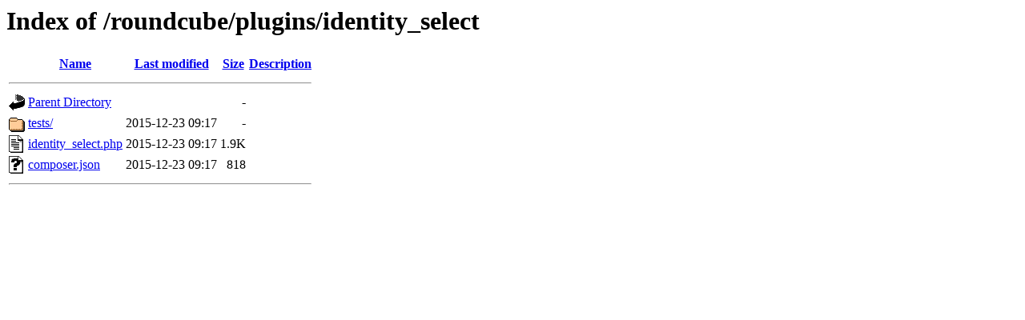

--- FILE ---
content_type: text/html;charset=ISO-8859-1
request_url: http://ericfleming.com/roundcube/plugins/identity_select/?C=D;O=D
body_size: 1393
content:
<!DOCTYPE HTML PUBLIC "-//W3C//DTD HTML 3.2 Final//EN">
<html>
 <head>
  <title>Index of /roundcube/plugins/identity_select</title>
 </head>
 <body>
<h1>Index of /roundcube/plugins/identity_select</h1>
  <table>
   <tr><th valign="top"><img src="/icons/blank.gif" alt="[ICO]"></th><th><a href="?C=N;O=A">Name</a></th><th><a href="?C=M;O=A">Last modified</a></th><th><a href="?C=S;O=A">Size</a></th><th><a href="?C=D;O=A">Description</a></th></tr>
   <tr><th colspan="5"><hr></th></tr>
<tr><td valign="top"><img src="/icons/back.gif" alt="[PARENTDIR]"></td><td><a href="/roundcube/plugins/">Parent Directory</a>       </td><td>&nbsp;</td><td align="right">  - </td><td>&nbsp;</td></tr>
<tr><td valign="top"><img src="/icons/folder.gif" alt="[DIR]"></td><td><a href="tests/">tests/</a>                 </td><td align="right">2015-12-23 09:17  </td><td align="right">  - </td><td>&nbsp;</td></tr>
<tr><td valign="top"><img src="/icons/text.gif" alt="[TXT]"></td><td><a href="identity_select.php">identity_select.php</a>    </td><td align="right">2015-12-23 09:17  </td><td align="right">1.9K</td><td>&nbsp;</td></tr>
<tr><td valign="top"><img src="/icons/unknown.gif" alt="[   ]"></td><td><a href="composer.json">composer.json</a>          </td><td align="right">2015-12-23 09:17  </td><td align="right">818 </td><td>&nbsp;</td></tr>
   <tr><th colspan="5"><hr></th></tr>
</table>
</body></html>
